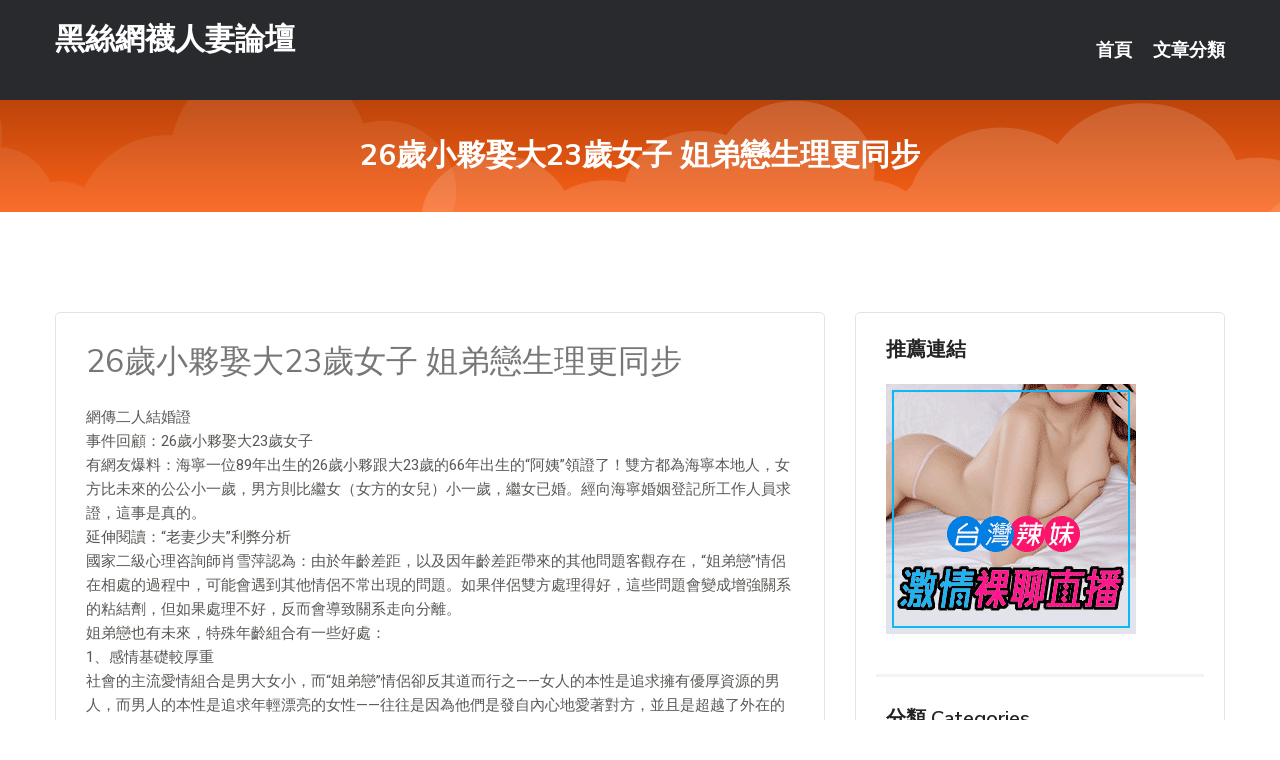

--- FILE ---
content_type: text/html; charset=UTF-8
request_url: http://www.se37kk.com/post/17618.html
body_size: 22084
content:
<!DOCTYPE html>
<html lang="zh-Hant-TW">
<head>
<meta charset="utf-8">
<title>26歲小夥娶大23歲女子 姐弟戀生理更同步-黑絲網襪人妻論壇</title>
<!-- Stylesheets -->
<link href="/css/bootstrap.css" rel="stylesheet">
<link href="/css/style.css" rel="stylesheet">
<link href="/css/responsive.css" rel="stylesheet">
<link href="/css/custom.css" rel="stylesheet">  
<!-- Responsive -->
<meta http-equiv="X-UA-Compatible" content="IE=edge">
<meta name="viewport" content="width=device-width, initial-scale=1.0, maximum-scale=1.0, user-scalable=0">
<!--[if lt IE 9]><script src="https://cdnjs.cloudflare.com/ajax/libs/html5shiv/3.7.3/html5shiv.js"></script><![endif]-->
<!--[if lt IE 9]><script src="/js/respond.js"></script><![endif]-->
</head>

<body>


<div class="page-wrapper">
    
    <!-- Main Header-->
    <header class="main-header header-style-one">
      
        <div class="upper-header">
            <div class="auto-container">
                <div class="main-box clearfix">
                    <div class="logo-box">
                        <div class="logo"><a href="/">黑絲網襪人妻論壇</a></div>
                    </div>

                    <div class="nav-outer clearfix">
                        <!-- Main Menu -->
                        <nav class="main-menu navbar-expand-md">
                            <div class="navbar-header">
                                <!-- Toggle Button -->      
                                <button class="navbar-toggler" type="button" data-toggle="collapse" data-target="#navbarSupportedContent" aria-controls="navbarSupportedContent" aria-expanded="false" aria-label="Toggle navigation">
                                    <span class="icofont-navigation-menu"></span> 
								</button>
                            </div>
                            
                            <div class="collapse navbar-collapse clearfix" id="navbarSupportedContent">
                                <ul class="navigation navbar-nav default-hover">
                                    
                                    <li><a href="/">首頁</a></li>
                                    <li class="dropdown"><a href="#">文章分類</a>
                                        <ul>
										<li><a href="/bbs/絲襪美腿">絲襪美腿</a></li><li><a href="/bbs/遊戲空間">遊戲空間</a></li><li><a href="/bbs/娛樂話題">娛樂話題</a></li><li><a href="/bbs/寵物愛好">寵物愛好</a></li><li><a href="/bbs/育兒分享">育兒分享</a></li><li><a href="/bbs/養生觀念">養生觀念</a></li><li><a href="/bbs/健康醫藥">健康醫藥</a></li><li><a href="/bbs/視訊聊天">視訊聊天</a></li><li><a href="/bbs/AV女優">AV女優</a></li><li><a href="/bbs/動漫天地">動漫天地</a></li><li><a href="/bbs/科學新知">科學新知</a></li><li><a href="/bbs/美女模特">美女模特</a></li><li><a href="/bbs/正妹自拍">正妹自拍</a></li><li><a href="/bbs/日本AV女優">日本AV女優</a></li><li><a href="/bbs/性愛話題">性愛話題</a></li><li><a href="/bbs/男女情感">男女情感</a></li><li><a href="/bbs/八卦奇聞">八卦奇聞</a></li><li><a href="/bbs/幽默搞笑">幽默搞笑</a></li><li><a href="/bbs/歷史縱橫">歷史縱橫</a></li><li><a href="/bbs/視訊">視訊</a></li>                                        </ul>
                                    </li>
									 
                                </ul>
                            </div>
                        </nav><!-- Main Menu End-->                        
                        <!-- Main Menu End-->
                    </div>
                </div>
            </div>
        </div>

        <!--Sticky Header-->
        <div class="sticky-header">
            <div class="auto-container clearfix">
                <!--Logo-->
                <div class="logo pull-left">
                    <a href="/">黑絲網襪人妻論壇</a>
                </div>
                
                <!--Right Col-->
                <div class="right-col pull-right">
                    <!-- Main Menu -->
                    <nav class="main-menu navbar-expand-md">
                        <button class="button navbar-toggler" type="button" data-toggle="collapse" data-target="#navbarSupportedContent1" aria-controls="navbarSupportedContent" aria-expanded="false" aria-label="Toggle navigation">
                            <span class="icon-bar"></span>
                            <span class="icon-bar"></span>
                            <span class="icon-bar"></span>
                        </button>

                          <div class="collapse navbar-collapse" id="navbarSupportedContent1">
                            <ul class="navigation navbar-nav default-hover">
                                    
                                    <li><a href="/">首頁</a></li>
                                    <li class="dropdown"><a href="#">文章分類</a>
                                        <ul>
											<li><a href="/bbs/絲襪美腿">絲襪美腿</a></li><li><a href="/bbs/遊戲空間">遊戲空間</a></li><li><a href="/bbs/娛樂話題">娛樂話題</a></li><li><a href="/bbs/寵物愛好">寵物愛好</a></li><li><a href="/bbs/育兒分享">育兒分享</a></li><li><a href="/bbs/養生觀念">養生觀念</a></li><li><a href="/bbs/健康醫藥">健康醫藥</a></li><li><a href="/bbs/視訊聊天">視訊聊天</a></li><li><a href="/bbs/AV女優">AV女優</a></li><li><a href="/bbs/動漫天地">動漫天地</a></li><li><a href="/bbs/科學新知">科學新知</a></li><li><a href="/bbs/美女模特">美女模特</a></li><li><a href="/bbs/正妹自拍">正妹自拍</a></li><li><a href="/bbs/日本AV女優">日本AV女優</a></li><li><a href="/bbs/性愛話題">性愛話題</a></li><li><a href="/bbs/男女情感">男女情感</a></li><li><a href="/bbs/八卦奇聞">八卦奇聞</a></li><li><a href="/bbs/幽默搞笑">幽默搞笑</a></li><li><a href="/bbs/歷史縱橫">歷史縱橫</a></li><li><a href="/bbs/視訊">視訊</a></li>                                        </ul>
                              </li>
                                                                </ul>
                          </div>
                    </nav>
                    <!-- Main Menu End-->
                </div>
                
            </div>
        </div>
        <!--End Sticky Header-->
    </header>
    <!--End Main Header -->    
    <!--Page Title-->
    <section class="page-title">
        <div class="auto-container">
            <h2>26歲小夥娶大23歲女子 姐弟戀生理更同步</h2>
        </div>
    </section>
    <!--End Page Title-->
    
    <!--Sidebar Page Container-->
    <div class="sidebar-page-container">
    	<div class="auto-container">
        	<div class="row clearfix">
			
			<!--Content list Side-->
 
	
	<div class="content-side col-lg-8 col-md-12 col-sm-12">
		


		<!--Comments Area-->
		<div class="comments-area">
		
			<!--item Box-->
			<div class="comment-box">
					
					<div class="post" id="post-6951">
			<h2>26歲小夥娶大23歲女子 姐弟戀生理更同步</h2>

			<div class="entry" style="font-size: 15px;">
				<p>﻿﻿</p>
<p>網傳二人結婚證</p>
<p>事件回顧：26歲小夥娶大23歲女子</p>
<p>有網友爆料：海寧一位89年出生的26歲小夥跟大23歲的66年出生的“阿姨”領證了！雙方都為海寧本地人，女方比未來的公公小一歲，男方則比繼女（女方的女兒）小一歲，繼女已婚。經向海寧婚姻登記所工作人員求證，這事是真的。</p>
<p>延伸閱讀：“老妻少夫”利弊分析</p>
<p>國家二級心理咨詢師肖雪萍認為：由於年齡差距，以及因年齡差距帶來的其他問題客觀存在，“姐弟戀”情侶在相處的過程中，可能會遇到其他情侶不常出現的問題。如果伴侶雙方處理得好，這些問題會變成增強關系的粘結劑，但如果處理不好，反而會導致關系走向分離。</p>
<p>姐弟戀也有未來，特殊年齡組合有一些好處：</p>
<p>1、感情基礎較厚重</p>
<p>社會的主流愛情組合是男大女小，而“姐弟戀”情侶卻反其道而行之——女人的本性是追求擁有優厚資源的男人，而男人的本性是追求年輕漂亮的女性——往往是因為他們是發自內心地愛著對方，並且是超越了外在的條件，去愛對方的性格、思想、價值觀、精神追求等內在的穩定的東西，這些是愛情關系健康發展的基礎。</p>
<p>2、彼此融合更添助力</p>
<p>“姐弟戀”愛情中的女人，將在年輕男友的影響下，比同齡人更顯年輕，思維更活躍，生命力更加旺盛。而男人則會在成熟的女友的影響下，擴展視野和思路，快速地成熟起來。當兩個人建立起良性的循環，他們將在關系中得到更多鮮活的滋養。</p>
<p>3、性關系質量較高</p>
<p>男人的性成熟高峰是18-20歲左右，之後平穩發展，30歲以後就開始呈下降趨勢，到了40歲頹勢就會更加明顯。而女人的性成熟高峰卻比男人晚得多，往往要到35-40歲左右，而女人的性成熟衰退期，基本發生在50歲左右絕經期之後。</p>
<p>從這點來說，“姐弟戀”的愛情往往能夠有很好的性關系質量。</p>
<p>4、情感經營更多智慧</p>
<p>男人很容易註意力集中，但這讓他們無法同一時間顧及多件事。那麽當男人將很多精力投註於事業發展時，在情感關系上就會顯得遲鈍和被動。而女人卻天生是發散性思維，較為擅長同一時間處理多件事。</p>
<p>“姐弟戀”情侶有必要了解以下愛情雷區：</p>
<p>1、角色誤區：媽媽和兒子</p>
<p>女人總想著自己年齡稍大，該讓著男人；男人想著自己年齡小，就心安理得接受對方的照顧。這種關系的危險之處在於，當伴侶雙方不是平等的關系，付出較多的那個人就容易誤以為自己對對方有了某種權力。女人會不由自主地想要替男人做決定，幹涉男人的自主性；而男人則由於過多接受對方的照顧，有了某種依賴和內疚心理，對於女人的做法采取容忍的態度。</p>
<p>這樣一來二去，兩個人之間就變成了媽媽和兒子的關系。</p>
<p>2、過於在意外界評價</p>
<p>如果“姐弟戀”的情侶並不是人格足夠成熟、自我足夠獨立的人，那麽很可能會沒有心理準備應對這些情況，因而顯得過於在意人們的評價，將別人的眼光和玩笑視為對自己的嘲弄輕視，那麽這勢必會給當事者帶來很多的心理壓力。這些心理壓力如果不能得到有效的紓解，則可能會影響情侶們對這段關系的感覺與信心。</p>
<p>3、溝通不夠深入</p>
<p>所有的戀愛關系都一樣，每當遇到挑戰和問題時，溝通自然是必不可少的了。</p>
<p>與普通的戀愛組合比起來，“姐弟戀”情侶需要更加頻繁和深入的溝通。因為他們要關註到一些特別的問題，還要穿過不同的背景和閱歷，讓兩個人能夠彼此理解和接納，尤其是讓兩個人可以換位思考，去感受對方的內心感覺和生活處境，這是需要付出一定的耐心才可以的。</p>
<p>4、融合的誤區</p>
<p>一是他們容易過多關註外在的改造，而忽略內在的融合；二是女人常以“我比你大，所以我對”的心態，要求男人作出更多改變；三是否認兩個人的事實差距，一方或雙方刻意偽裝。</p>

												
				<table cellpadding="0" cellspacing="0"><tr><td height="20"> </td></tr></table>
</div></div>			</div>
			<!--end item Box-->
		</div>
	</div>
			<!--end Content list Side-->
				
                
                <!--Sidebar Side-->
                <div class="sidebar-side col-lg-4 col-md-12 col-sm-12">
                	<aside class="sidebar default-sidebar">
					
					 <!-- ADS -->
                        <div class="sidebar-widget search-box">
                        	<div class="sidebar-title">
                                <h2>推薦連結</h2>
                            </div>
                        	
							<a href=http://www.hk1007.com/ target=_blank><img src="http://60.199.243.193/upload/uid/4382.gif"></a>					  </div>
                        
						
                        <!-- Cat Links -->
                        <div class="sidebar-widget cat-links">
                        	<div class="sidebar-title">
                                <h2>分類 Categories</h2>
                            </div>
                            <ul>
							<li><a href="/bbs/絲襪美腿">絲襪美腿<span>( 720 )</span></a></li><li><a href="/bbs/美女模特">美女模特<span>( 1672 )</span></a></li><li><a href="/bbs/正妹自拍">正妹自拍<span>( 568 )</span></a></li><li><a href="/bbs/日本AV女優">日本AV女優<span>( 204 )</span></a></li><li><a href="/bbs/性愛話題">性愛話題<span>( 2168 )</span></a></li><li><a href="/bbs/男女情感">男女情感<span>( 3959 )</span></a></li><li><a href="/bbs/八卦奇聞">八卦奇聞<span>( 172 )</span></a></li><li><a href="/bbs/幽默搞笑">幽默搞笑<span>( 182 )</span></a></li><li><a href="/bbs/歷史縱橫">歷史縱橫<span>( 1677 )</span></a></li><li><a href="/bbs/科學新知">科學新知<span>( 121 )</span></a></li><li><a href="/bbs/動漫天地">動漫天地<span>( 167 )</span></a></li><li><a href="/bbs/遊戲空間">遊戲空間<span>( 375 )</span></a></li><li><a href="/bbs/娛樂話題">娛樂話題<span>( 1498 )</span></a></li><li><a href="/bbs/寵物愛好">寵物愛好<span>( 184 )</span></a></li><li><a href="/bbs/育兒分享">育兒分享<span>( 1503 )</span></a></li><li><a href="/bbs/養生觀念">養生觀念<span>( 686 )</span></a></li><li><a href="/bbs/健康醫藥">健康醫藥<span>( 197 )</span></a></li><li><a href="/bbs/視訊聊天">視訊聊天<span>( 464 )</span></a></li><li><a href="/bbs/AV女優">AV女優<span>( 17714 )</span></a></li>                            </ul>
                        </div>
						
						
                        <!-- Recent Posts -->
                        <div class="sidebar-widget popular-posts">
                        	<div class="sidebar-title">
                                <h2>相關閱讀</h2>
                            </div>
							
							<article class="post"><div class="text"><a href="/post/7762.html">三餐嗑「壯陽仙豆」連續17年　近40歲清水健「每月射精80次」照樣分秒硬梆梆</a></div></article><article class="post"><div class="text"><a href="/post/44129.html">ROE-078 給再婚的母親…嫉妬的我停不下中出近親相姦 花井百合[有碼中文字幕</a></div></article><article class="post"><div class="text"><a href="/post/25740.html">性愛高潮“無限量”！ 9個穴位是關鍵&#8230;</a></div></article><article class="post"><div class="text"><a href="/post/25298.html">STARS-383 當紅寫真偶像居然厭煩我這個事務所社長，用洗腦按摩讓女律師也對</a></div></article><article class="post"><div class="text"><a href="/post/26958.html">(HD) ADN-222 老公、原諒我… 森澤佳奈</a></div></article><article class="post"><div class="text"><a href="/post/4898.html">俏護士性感小露事業線已經夠挑逗...海邊那套黑色比基尼是要逼死誰..</a></div></article><article class="post"><div class="text"><a href="/post/44643.html">(HD) BF-581 超實用漂亮文系夢般傳播妹 松本菜奈實</a></div></article><article class="post"><div class="text"><a href="/post/26802.html">KIRE-021 內向熟女面對性愛 純粹華麗芳療師 森美希 40歳 AV出道[有</a></div></article><article class="post"><div class="text"><a href="/post/389.html">(HD) MVSD-447 隨叫隨到舔肉棒的口交蕩婦！堀北灣</a></div></article><article class="post"><div class="text"><a href="/post/22210.html">峯岸南半裸精選照合集寫真集</a></div></article>							</div>
                    </aside>
                </div>
				<!--end Sidebar Side-->
            </div>
        </div>
    </div>
    
    
    <!--Main Footer-->
    <footer class="main-footer">
        <div class="auto-container">
        
            <!--Widgets Section-->
            <div class="widgets-section">
                <div class="row clearfix">
                    
                    <!--Big Column-->
                    <div class="big-column col-lg-12 col-md-12 col-sm-12">
                        <div class="row clearfix">
                        
                            <!--Footer Column-->
                            <div class="footer-column col-lg-12 col-md-12 col-sm-12 footer-tags" align="center">
							<a href="http://354601.mwe075.com">同城男女交友,七七色迷網視頻</a><a href="http://341879.yk22e.com">視訊美女meme,免費言情小說</a><a href="http://a334.ek55y.com">國外視訊 show 免費看</a><a href="http://470908.uss78.com">美女視訊一夜情聊天室,國外視頻聊天交友網站</a><a href="http://a349.ks55hhh.com">交友app</a><a href="http://a247.ks55aaa.com">夜秀場真人性直播間</a><a href="http://a164.ada828.com">乾柴烈火免費A片,國外視訊美女</a><a href="http://a469.bwy723.com">18av成人網站</a><a href="http://21807.x50c.com">成人視訊主播</a><a href="http://a122.uew298.com">uu女神免費可以看裸聊直播app,做愛影片</a><a href="http://20840.shk869.com">色情 電視</a><a href="http://a5.mgy372.com">東京成人色情電影網,67三級小說</a><a href="http://1038507.y98uuu.com">色妹妹直播</a><a href="http://a546.amu337.com">免費 成人 app</a><a href="http://a598.gek553.com">全球成人貼圖區,av直播室</a><a href="http://a198.fkh75a.com">在線聊天室你懂的</a><a href="http://a76.amg845.com">日本高跟鞋美女視頻,後宮免費可以看裸聊直播app</a><a href="http://a36.wyk482.com">69夫妻交友網,女性成人玩具用法視頻</a><a href="http://ta68e.com">玩美女人視訊</a><a href="http://hky63.com">金瓶梅視訊聊天室</a><a href="http://ss66e.com">真愛旅舍173live</a><a href="http://www.msh755.com">真愛旅舍官方</a><a href="http://www.gsa83a.com">真愛旅舍聊天室破解</a><a href="http://www.s352ee.com">真愛旅舍午夜福利聊天室</a><a href="http://200551.yuu832.com">韓國倫理道德電影</a><a href="http://192524.av080mm.com">色情視頻直播間</a><a href="http://200912.yuu832.com">夫妻秀聊天室</a><a href="http://140051.mey86.com">國產黃片</a><a href="http://336065.es79k.com">ShowLive影音聊天網-免費裸體美女聊天室</a><a href="http://200329.bhhk358.com">洪爺網站</a<a href="http://a222.ge22k.com">午夜裸聊聊天視頻</a><a href="http://a358.uu78kkk.com">撩妹語錄</a><a href="http://344538.hy68uu.com">寂寞女免費視頻交友,costco論壇</a><a href="http://a30.uy99s.com">午夜免費視訊聊天室</a><a href="http://a229.ey39k.com">色情夫妻群QQ群</a><a href="http://a137.mu33t.com">免費裸體女主播聊天室</a><a href="http://a405.ymd738.com">69夫妻樂園,s383深夜禁用直播app軟件</a><a href="http://a314.dka948.com">性生活視頻,多人寶貝視頻聊天室</a><a href="http://a465.kah783.com">mmbox彩虹直播破解版,uthome視訊聊天網</a><a href="http://a428.amu828.com">台灣mmbox彩虹能看光的直播平台,成人文章</a><a href="http://a384.yeh368.com">外拍麻豆拍到床上去了,社交視頻直播社區</a><a href="http://a447.ada828.com">情色直播視訊,金-瓶-梅視訊聊天</a><a href="http://a339.um77w.com">微風成人區,avcome愛薇免費影片</a><a href="http://a349.hsa736.com">視訊美女聊天室</a><a href="http://a197.efy936.com">魚訊交流,真人美女裸體圖片</a><a href="http://1041789.bpop18.com">live173無限點數</a><a href="http://a225.hsa736.com">s383live 影音秀</a><a href="http://a244.edh794.com">在線視頻語音聊天室</a><a href="http://www.h67uk.com">免費視訊交友</a><a href="http://u678kk.com">live173視訊影音live秀</a><a href="http://www.te927.com">showlive影音視訊聊天網</a><a href="http://9453yt.com">uthome視訊聊天</a><a href="http://www.kkuting.com">夫妻真人秀視頻聊天室</a><a href="http://www.rc96app.com">showlive視訊聊天網</a><a href="http://2117854.ay32g.com">台灣真愛旅舍live173官網</a><a href="http://179654.hufeee.com">成人偷情影片</a><a href="http://190416.qwwra6.com">live173破解免費觀看</a><a href="http://179516.khe32.com">熟女交友網</a><a href="http://180199.s2345s.com">173視訊聊天</a><a href="http://200152.newjiawei.com">85街免費成人影片</a							   </div>
                        </div>
                    </div>
                </div>
            </div>
        </div>
        
        <!--Footer Bottom-->
        <div class="footer-bottom">
            <div class="auto-container">
                <div class="clearfix">
                    <div class="pull-center" align="center">
                        <div class="copyright">&copy; 2025 <a href="/">黑絲網襪人妻論壇</a> All Right Reserved.</div>
                    </div>
                </div>
            </div>
        </div>
    </footer>
    <!--End Main Footer-->
</div>

<!--Scroll to top-->
<div class="scroll-to-top scroll-to-target" data-target="html"><span class="icofont-long-arrow-up"></span></div>
<script src="/js/jquery.js"></script> 
<script src="/js/popper.min.js"></script>
<script src="/js/bootstrap.min.js"></script>

<script src="/js/owl.js"></script>
<script src="/js/wow.js"></script>
<script src="/js/validate.js"></script>

<script src="/js/appear.js"></script>
<script src="/js/script.js"></script>


</body>
</html>